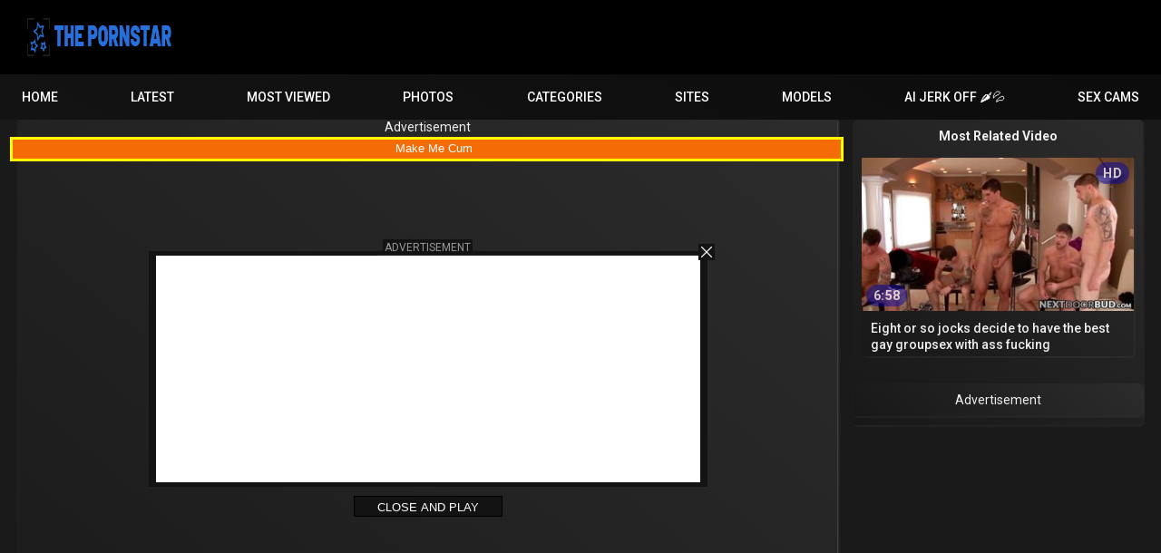

--- FILE ---
content_type: text/html; charset=utf-8
request_url: https://www.thepornstar.com/videos/296054/carter-beaux-isaac-likes-their-trick-or-treat-in-a-3some/
body_size: 58149
content:
<!DOCTYPE html>
<html lang="en">
<head>
	<title>Carter, Beaux, & Isaac likes their trick or treat in a 3some Video - The Pornstar</title>
	<meta http-equiv="Content-Type" content="text/html; charset=utf-8"/>
	<meta name="description" content="How can a trick or treat becomes more special and memorable? Best answer: Indulge in a threesome lustful sex. You'll love watching this for sure."/>
	<meta name="keywords" content="Gay Porn, nextdoorbud, hardcore, jock, athletic, gay, big cock, big dick, bareback, blowjob, deepthroat, foreplay, anal, kissing, carter woods, beaux banks, isaac parker, gay porn, gay anal, homosexual, homo, Carter Woods, Beaux Banks, Isaac Parker"/>
	<meta name="viewport" content="width=device-width, initial-scale=1"/>
	<meta name="RATING" content="RTA-5042-1996-1400-1577-RTA" />

	<link rel="icon" href="https://www.thepornstar.com/favicon.ico" type="image/x-icon"/>
	<link rel="shortcut icon" href="https://www.thepornstar.com/favicon.ico" type="image/x-icon"/>
	<meta name="clckd" content="cfeef36e682a4bb4744966ca6129cc64" />
	<link href="//c83a121983.mjedge.net/static/css/1749042822/main.css" rel="stylesheet" type="text/css"/>
	<link href="//c83a121983.mjedge.net/static/styles/jquery.fancybox-metal.css?v=8.3" rel="stylesheet" type="text/css"/>
	<script src="/adv_vert.js" type="text/javascript"></script>
	<script>
		var pageContext = {
									videoId: '296054',						loginUrl: 'https://www.thepornstar.com/login-required/',
			animation: ''
		};
	</script>

							<link href="https://www.thepornstar.com/videos/296054/carter-beaux-isaac-likes-their-trick-or-treat-in-a-3some/" rel="canonical"/>
				<meta property="og:url" content="https://www.thepornstar.com/videos/296054/carter-beaux-isaac-likes-their-trick-or-treat-in-a-3some/"/>
		<meta property="og:title" content="Carter, Beaux, & Isaac likes their trick or treat in a 3some"/><meta property="og:image" content="https://c83a121983.mjedge.net/contents/videos_screenshots/296000/296054/preview.jpg"/><meta property="og:description" content="How can a trick or treat becomes more special and memorable? Best answer: Indulge in a threesome lustful sex. You'll love watching this for sure."/><meta property="og:type" content="video:other"/><meta property="video:release_date" content="2024-07-06T17:02:28Z"/><meta property="video:duration" content="418"/><meta property="video:tag" content="Gay Porn"/><meta property="video:tag" content="nextdoorbud"/><meta property="video:tag" content="hardcore"/><meta property="video:tag" content="jock"/><meta property="video:tag" content="athletic"/><meta property="video:tag" content="gay"/><meta property="video:tag" content="big cock"/><meta property="video:tag" content="big dick"/><meta property="video:tag" content="bareback"/><meta property="video:tag" content="blowjob"/><meta property="video:tag" content="deepthroat"/><meta property="video:tag" content="foreplay"/><meta property="video:tag" content="anal"/><meta property="video:tag" content="kissing"/><meta property="video:tag" content="carter woods"/><meta property="video:tag" content="beaux banks"/><meta property="video:tag" content="isaac parker"/><meta property="video:tag" content="gay porn"/><meta property="video:tag" content="gay anal"/><meta property="video:tag" content="homosexual"/><meta property="video:tag" content="homo"/>
	

<script>(function(w,d,s,l,i){w[l]=w[l]||[];w[l].push({'gtm.start':
new Date().getTime(),event:'gtm.js'});var f=d.getElementsByTagName(s)[0],
j=d.createElement(s),dl=l!='dataLayer'?'&l='+l:'';j.async=true;j.src=
'https://www.googletagmanager.com/gtm.js?id='+i+dl;f.parentNode.insertBefore(j,f);
})(window,document,'script','dataLayer','GTM-TRFPCNHJ');</script>

<script>
cdc='';
cifc='';
sco='US';
scp='46';
tt2='396';
</script>

<meta http-equiv="delegate-ch" content="sec-ch-ua https://tsyndicate.com https://s.pemsrv.com https://s.magsrv.com; sec-ch-ua-bitness https://tsyndicate.com https://s.pemsrv.com https://s.magsrv.com; sec-ch-ua-arch https://tsyndicate.com https://s.pemsrv.com https://s.magsrv.com; sec-ch-ua-model https://tsyndicate.com https://s.pemsrv.com https://s.magsrv.com; sec-ch-ua-platform https://tsyndicate.com https://s.pemsrv.com https://s.magsrv.com; sec-ch-ua-platform-version https://tsyndicate.com https://s.pemsrv.com https://s.magsrv.com; sec-ch-ua-full-version https://tsyndicate.com https://s.pemsrv.com https://s.magsrv.com; sec-ch-ua-full-version-list https://tsyndicate.com https://s.pemsrv.com https://s.magsrv.com; sec-ch-ua-mobile https://tsyndicate.com https://s.pemsrv.com https://s.magsrv.com"></head>
<body>
<noscript><iframe src="https://www.googletagmanager.com/ns.html?id=GTM-TRFPCNHJ"
height="0" width="0" style="display:none;visibility:hidden"></iframe></noscript>

<div class="container">
		<div class="header">
		<div class="header-inner">
			<div class="logo">
				<a href="https://www.thepornstar.com/"><img src="//c83a121983.mjedge.net/static/images/logo.png" alt="The Pornstar" width="159" height="42"/><h1></h1></a>
			</div>
					</div>
	</div>
	<nav>
		<div class="navigation">
			<button class="button" aria-label="Site navigation">
				<span class="icon">
					<span class="ico-bar"></span>
					<span class="ico-bar"></span>
					<span class="ico-bar"></span>
				</span>
			</button>
						<ul class="primary">
				<button class="button button-close">
					<span class="icon">
						<span class="ico-bar"></span>
						<span class="ico-bar"></span>
						<span class="ico-bar"></span>
					</span>
				</button>
				<li >
					<a href="https://www.thepornstar.com/" rel="Home" alt="Home">Home</a>
				</li>
				<li >
					<a href="https://www.thepornstar.com/latest-updates/" id="item2" alt="Latest videos">Latest</a>
				</li>
								<li >
					<a href="https://www.thepornstar.com/most-popular/" id="item4">Most Viewed</a>
				</li>
									<li >
						<a href="https://www.thepornstar.com/albums/" id="item5">Photos</a>
					</li>
													<li class="dropdn">
						<a href="https://www.thepornstar.com/categories/" id="item6">Categories</a>
																			<div class="sub">
								<a class="highlight" href="/categories/cumshot/">Cumshot</a>
<a href="/categories/casting/">Casting</a>
<a href="/categories/dad/">Step Dad</a>
<a href="/categories/double-anal/">Double Anal</a>
<a href="/categories/anal/">Anal</a>
<a class="summary" href="/categories/">All categories</a>							</div>
											</li>
																							<li class="dropdn ">
						<a href="https://www.thepornstar.com/sites/" id="item7">Sites</a>
													<div class="sub">
								<a class="highlight" href="/sites/brazzers/">Brazzers</a>
<a href="/sites/milf-bundle/">MILF Bundle</a>
<a href="/sites/evil-angel/">Evil Angel</a>
<a href="/sites/bangbros-network/">Bangbros Network</a>
<a href="/sites/milf-af/">MILF AF</a>
<a href="/sites/pure-taboo/">Pure Taboo</a>
<a href="/sites/backroom-casting-couch/">Backroom Casting Couch</a>
<a href="/sites/ersties/">Ersties</a>
<a href="/sites/asian-sex-diary/">Asian Sex Diary</a>
<a href="/sites/facials-4k/">Facials 4K</a>
<a href="/sites/blacked-raw/">Blacked RAW</a>
<a href="/sites/kink/">Kink</a>
<a class="summary" href="/sites/">All Sites</a>							</div>
											</li>
													<li class="dropdn">
						<a href="https://www.thepornstar.com/models/" id="item8">Models</a>
																			<div class="sub">
								<a class="highlight" href="/models/ellie-nova/">Ellie Nova</a>
<a href="/models/lina-love/">Lina Love</a>
<a href="/models/cherie-deville/">Cherie Deville</a>
<a href="/models/lasirena69/">LaSirena69</a>
<a href="/models/natasha-nice/">Natasha Nice</a>
<a class="summary" href="/models/">All Sites</a>							</div>
											</li>
								
								<li>
	<a href="https://tsyndicate.com/api/v1/direct/9456ec3abb18461b91f4de5e492b0979?" id="item9" rel="nofollow" target="_blank" class="nav-play-sex-games gngames">AI JERK OFF 🌶💦</a>
</li>
<li>
	<a href="https://go.gsrv.dev/redirect.go?pid=50934&spaceid=11814072" rel="nofollow" target="_blank" class="nav-cams gncams">Sex Cams</a>
	<div class="floater"><div class="fin">
</li>
											</ul>
					</div>
	</nav>
	<div class="mobile-menu">
	<a class="gngames" href="https://tsyndicate.com/api/v1/direct/9456ec3abb18461b91f4de5e492b0979?" rel="nofollow" target="_blank">AI JERK OFF 🌶💦</a>
	<a class="gncams" href="https://go.gsrv.dev/redirect.go?pid=50934&spaceid=11814072" target="_blank">Sex Cams</a>
	<!-- 	<a class="gndating nav-meet" href="https://www.tckcandy.com/cmp/9J64X8/TWTB9/?source_id=thepornstar.com&sub5=tab" target="_blank">AI SLUTS 🌶💦</a> -->
</div>

<div class="content">
	








<script>
function readCookieDelit(name) {
	var name_cook = name + "=";
	var spl = document.cookie.split(';');
	for(var i=0; i<spl.length; i++) {
		var c = spl[i];
		while (c.charAt(0)==' ') c = c.substring(1, c.length);
		if(c.indexOf(name_cook) == 0) return c.substring(name_cook.length, c.length);
	}
	return null;
}
</script>

<div class="block-video">
	<div class="table zblurb">
		<strong>Most Related Video</strong></br></br>
<div class="related-videos-ntv" id="list_videos_ntv_related_videos">
	
<div class="box">
	<div class="list-videos">
		<div class="margin-fix" id="list_videos_ntv_related_videos_items">
															<div class="item relateditem ntvrelateditem  ">
						<a href="https://www.thepornstar.com/videos/274636/eight-or-so-jocks-decide-to-have-the-best-gay-groupsex-with-ass-fucking/" title="Eight or so jocks decide to have the best gay groupsex with ass fucking" data-rt="1:1ce2d2766b8ba6da38cb8c95c5a0b82c:0:274636:1:">
							<div class="img">
																	<img class="thumb " src="https://c83a121983.mjedge.net/contents/videos_screenshots/274000/274636/320x180/1.jpg"  alt="Eight or so jocks decide to have the best gay groupsex with ass fucking" data-cnt="1"   width="320" height="180"/>
																																																	<span class="is-hd">HD</span>								<div class="duration">6:58</div>
							</div>
							<strong class="title">
																	Eight or so jocks decide to have the best gay groupsex with ass fucking
															</strong>
													</a>
											</div>
												</div>
	</div>
</div></div>
		<div class="table"><center>Advertisement<br/></center>
<!-- NTVA -->
<div style="margin-bottom: 1em">
<script>
var ifh = '<iframe class="na" title="Spot 481905" frameborder="0" scrolling="no" width="300" height="250" sandbox="allow-scripts allow-popups allow-forms allow-same-origin" loading="lazy" src="//www.akasztofa.com/api/spots/481905?p=1&s1=140000&kw=%KW%"></iframe>';
document.write(ifh.replace('%KW%', encodeURIComponent(document.querySelector('meta[name="keywords"]').content.replaceAll(', ',','))));
</script>
</div>

<!-- NTVB -->
<div style="margin-bottom: 1em">
<script>
var ifh = '<iframe class="na" title="Spot 481906" frameborder="0" scrolling="no" width="300" height="250" sandbox="allow-scripts allow-popups allow-forms allow-same-origin" loading="lazy" src="//www.akasztofa.com/api/spots/481906?p=1&s1=140000&kw=%KW%"></iframe>';
document.write(ifh.replace('%KW%', encodeURIComponent(document.querySelector('meta[name="keywords"]').content.replaceAll(', ',','))));
</script>
</div>


<!-- NTVC -->
<div style="margin-bottom: 1em">
<script>
var ifh = '<iframe class="na" title="Spot 481907" frameborder="0" scrolling="no" width="300" height="250" sandbox="allow-scripts allow-popups allow-forms allow-same-origin" loading="lazy" src="//www.akasztofa.com/api/spots/481907?p=1&s1=140000&kw=%KW%"></iframe>';
document.write(ifh.replace('%KW%', encodeURIComponent(document.querySelector('meta[name="keywords"]').content.replaceAll(', ',','))));
</script>
</div></div>
	</div>
			<div class="video-holder">
		<center>Advertisement</center>
<div id="ts_ad_native_m55s4" style="margin: 0 -10px"></div>
<script src="//cdn.tsyndicate.com/sdk/v1/n.js"></script>
<script>
   NativeAd({
       element_id: "ts_ad_native_m55s4",
       spot: "0d018a0d26e64acc96436abed2a3b52b",
       type: "text",
       cols: 1,
       rows: 1,
       title: "",
       titlePosition: "left",
       adsByPosition: "none",
       breakpoints: [
           {
               "cols": 1,
               "width": 12270
           }
       ],
       styles: {
           "label": {
               "background-color": "#F56C07",
               "width": "100%",
"border": "3px solid yellow", 
           },
           "headlineLink": {
               "color": "#ffffff",
               "font-size": "13px",
               "text-wrap": "nowrap",
               "overflow": "hidden",
               "text-overflow": "ellipsis",
               "text-align": "center",
              
           },
           "brandnameLink": {
               "display": "none",
               "color": "#e13d3d",
               "font-size": "13px"
           }
       }
   });
</script>
		<div class="player">
			<div class="player-holder">
															<div class="player-wrap" style="width: 100%; height: 0; padding-bottom: 56.4%">
							<div class="player-wrap-inner">
								<div id="kt_player"></div>
							</div>
						</div>
						<!-- pause ads -->
	<script async type="application/javascript" src="https://a.magsrv.com/ad-provider.js"></script>
<script>
	function closeAd(){
		document.getElementById('pause-ads').style.display = 'none';
	}
</script>
<div class="popup pause-ad-desktop pause-ad-pullup" id="pause-ads">
	<div class="spot-outer">
		<div class="adv"><center>Advertisement</center></div>
		<div class="spot-inner">
			<div class="ibox">
	<iframe class="na" title="Spot 481929" frameborder="0" scrolling="no" width="300" height="250" sandbox="allow-scripts allow-popups allow-forms allow-same-origin" loading="lazy" src="//www.akasztofa.com/api/spots/481929?p=1&s1=140000&kw=%KW%"></iframe>
</div>
<div class="ibox">
	<iframe class="na" title="Spot 481930" frameborder="0" scrolling="no" width="300" height="250" sandbox="allow-scripts allow-popups allow-forms allow-same-origin" loading="lazy" src="//www.akasztofa.com/api/spots/481930?p=1&s1=140000&kw=%KW%"></iframe>
</div>
		</div>
		<button type="button" class="btn-cross" onclick="advPlayer();return false;">
			<svg class="svg-icon"><use xlink:href='#icon-cross'/></svg>
		</button>
	</div>
		<button class="close-btn" onclick="advPlayer();closeAd();return false;">Close and Play</button>
</div>
<!-- /pause ads -->
						<script type="text/javascript" src="https://www.thepornstar.com/player/kt_player.js?v=5.10.9.1"></script>
						<script type="text/javascript" src="https://www.thepornstar.com/player/hls.min.js?v=5.10.9"></script>
						<script type="text/javascript">
							/* <![CDATA[ */
															function getEmbed(width, height) {
									if (width && height) {
										return '<iframe width="' + width + '" height="' + height + '" src="https://www.thepornstar.com/embed/296054" frameborder="0" allowfullscreen></iframe>';
									}
									return '<iframe width="1920" height="1080" src="https://www.thepornstar.com/embed/296054" frameborder="0" allowfullscreen></iframe>';
								}
							
							var flashvars = {
																	video_id: '296054', 																	video_title: 'Carter, Beaux, & Isaac likes their trick or treat in a 3some', 																	video_categories: 'Gay Porn', 																	video_tags: 'nextdoorbud, hardcore, jock, athletic, gay, big cock, big dick, bareback, blowjob, deepthroat, foreplay, anal, kissing, carter woods, beaux banks, isaac parker, gay porn, gay anal, homosexual, homo', 																	video_models: 'Carter Woods, Beaux Banks, Isaac Parker', 																	license_code: '$667854322033681', 																	video_url: 'https://www.fapnado.com/get_file/4/e22d9a5a160b68feab0db86422bf29f72dd06ad734/160000/160167/160167.mp4/', 																	preview_url: 'https://c83a121983.mjedge.net/contents/videos_screenshots/296000/296054/preview.jpg', 																	disable_preview_resize: 'true', 																	skin: 'youtube.css', 																	logo_text: 'Watch Premium FULL Videos!', 																	logo_position: '10,10', 																	logo_anchor: 'topleft', 																	logo_url: 'https://www.thepornstar.com/redirect_cs.php?id=1416', 																	hide_controlbar: '1', 																	hide_style: 'fade', 																	mlogo: 'Click Here to DOWNLOAD This Video!', 																	mlogo_link: 'https://www.thepornstar.com/redirect_cs.php?id=1416', 																	preload: 'metadata', 																	volume: '0.5', 																	related_src: 'https://www.thepornstar.com/related_videos_html/296054/', 																	adv_pre_vast: 'https://www.akasztofa.com/api/spots/481922?v2=1&s1=140000&kw=__tags__,__categories__', 																	adv_pre_vast_alt: 'https://as.air2s.com/vast/xml?pub=reseller&cmp=3&afno=1-66666&target=https://livechatqueens.com/landing/click/&hn=livechatqueens.com', 																	adv_pre_skip_duration: '5', 																	adv_pre_skip_text_time: 'Skip ad in %time', 																	adv_pre_skip_text: ' Skip Ad and Play!', 																	adv_post_vast: 'https://s.magsrv.com/splash.php?idzone=5433440&sub=140000&tags=__tags__,__categories__', 																	adv_post_vast_alt: 'https://s.magsrv.com/splash.php?idzone=5433440&sub=140000&tags=__tags__,__categories__', 																	adv_post_skip_text_time: 'Skip ad in %time', 																	adv_post_skip_text: 'Skip ad', 																	lrcv: '1787824901974547499964350', 																	vast_timeout1: '10', 																	player_width: '882', 																	player_height: '496.125', 																	embed: '1'															};
														flashvars.mlogo_link = '/download/296054/carter-beaux-isaac-likes-their-trick-or-treat-in-a-3some/';
							var vtags = encodeURI(document.getElementsByName('keywords')[0].getAttribute('content').replaceAll(', ',','));
														if (!!flashvars['adv_pre_vast']) {
								flashvars['adv_pre_vast'] = flashvars['adv_pre_vast'] +'&tags='+ vtags;
							}
							if (!window.adrotator) {
								console.log('mleh 1');
							}
                                                                flashvars['video_alt_url'] = flashvars['video_url'];
                  flashvars['video_url'] = 'https://www.fapnado.com/get_file/4/bb1448b586ed971d6c3bb0b6e2594adef5e62fd89a/160000/160167/160167_360p.mp4/';
                  flashvars['video_url_text'] = '360p';
                  flashvars['video_alt_url_text'] = '720p';
                              
							var player_obj = kt_player('kt_player', 'https://www.thepornstar.com/player/kt_player.swf?v=5.10.9', '100%', '100%', flashvars);
							if (!!document.getElementById('pause-ads')) {
								player_obj.listen('ktVideoPaused', function() {
									document.getElementById('pause-ads').style.display = 'block';
									$('.player-wrap').addClass('overlay');
								});
								player_obj.listen('ktVideoStarted', function() {
									document.getElementById('pause-ads').style.display = 'none';
									$('.player-wrap').removeClass('overlay');
								});
								player_obj.listen('ktPreRollStarted', function() {
									document.getElementById('pause-ads').style.display = 'none';
									$('.player-wrap').removeClass('overlay');
								});
							}
							function advPlayer(){
								player_obj.play();
							}
							/* ]]> */
						</script>
												</div>
		</div>
		
		
				
		<span class="zpot-horizontal-img">
			<center>Advertisement
<script>
var ifh = '<iframe class="na" title="Spot 481932" frameborder="0" scrolling="no" width="100%" height="100%" sandbox="allow-scripts allow-popups allow-forms allow-same-origin" loading="lazy" src="//www.akasztofa.com/api/spots/481932?p=1&s1=140000&kw=%KW%"></iframe>';
document.write(ifh.replace('%KW%', encodeURIComponent(document.querySelector('meta[name="keywords"]').content.replaceAll(', ',','))));
</script></center>
			
		</span>
		

					<a class="xpot-horizontal xpot-horizontal-b" target="_blank" href="https://www.thepornstar.com/link/next-door-buddies/">
				<div class="title-holder">
					<div class="title2">
													Click Here to watch the Full Scene!
											</div>
				</div>
			</a>
				



		<div class="video-info">
			<div class="info-holder">
				<div id="tab_video_default" class="tab-content">
					<div class="block-details">
						<div class="info">
							<div class="">
								<div class="headline">
									<h1>Carter, Beaux, & Isaac likes their trick or treat in a 3some</h1>
								</div>
							</div>
						</div>
					</div>
				</div>
				<div id="tab_video_info" class="tab-content hidden">
					<div class="block-details">
												<div class="info">
							<div class="">
								<div class="headline">
									<h1>Carter, Beaux, & Isaac likes their trick or treat in a 3some</h1>
								</div>
																	<div class="item">
																				<em>How can a trick or treat becomes more special and memorable? Best answer: Indulge in a threesome lustful sex. You'll love watching this for sure.</em>
									</div>
																									<div class="item">
										Sponsored by:
																					<a href="https://www.thepornstar.com/sites/next-door-buddies/">Next Door Buddies</a>
																			</div>
																									<div class="item">
										Categories:
																					<a href="https://www.thepornstar.com/categories/gay-porn/">Gay Porn</a>
																			</div>
																									<div class="item">
										Tags:
																					<a href="https://www.thepornstar.com/tags/nextdoorbud/">nextdoorbud</a>
																					<a href="https://www.thepornstar.com/tags/hardcore/">hardcore</a>
																					<a href="https://www.thepornstar.com/tags/jock/">jock</a>
																					<a href="https://www.thepornstar.com/tags/athletic/">athletic</a>
																					<a href="https://www.thepornstar.com/tags/gay/">gay</a>
																					<a href="https://www.thepornstar.com/tags/big-cock/">big cock</a>
																					<a href="https://www.thepornstar.com/tags/big-dick/">big dick</a>
																					<a href="https://www.thepornstar.com/tags/bareback/">bareback</a>
																					<a href="https://www.thepornstar.com/tags/blowjob/">blowjob</a>
																					<a href="https://www.thepornstar.com/tags/deepthroat/">deepthroat</a>
																					<a href="https://www.thepornstar.com/tags/foreplay/">foreplay</a>
																					<a href="https://www.thepornstar.com/tags/anal/">anal</a>
																					<a href="https://www.thepornstar.com/tags/kissing/">kissing</a>
																					<a href="https://www.thepornstar.com/tags/carter-woods/">carter woods</a>
																					<a href="https://www.thepornstar.com/tags/beaux-banks/">beaux banks</a>
																					<a href="https://www.thepornstar.com/tags/isaac-parker/">isaac parker</a>
																					<a href="https://www.thepornstar.com/tags/gay-porn/">gay porn</a>
																					<a href="https://www.thepornstar.com/tags/gay-anal/">gay anal</a>
																					<a href="https://www.thepornstar.com/tags/homosexual/">homosexual</a>
																					<a href="https://www.thepornstar.com/tags/homo/">homo</a>
																			</div>
																									<div class="item">
										Models:
																					<a href="https://www.thepornstar.com/models/carter-woods/">Carter Woods</a>
																					<a href="https://www.thepornstar.com/models/beaux-banks/">Beaux Banks</a>
																					<a href="https://www.thepornstar.com/models/isaac-parker/">Isaac Parker</a>
																			</div>
																															</div>
						</div>
					</div>
				</div>
									<div id="tab_report_rrror" class="tab-content hidden">
						<div class="block-flagging">
							<form method="post">
								<div class="generic-error hidden"></div>
								<div class="success hidden">Thank you! We appreciate your help.</div>
								<div class="block-radios">
									<div class="button-group">
										<div class="field-label">Report this video as</div>
																					<div class="row">
												<input type="radio" id="flag_inappropriate_video" name="flag_id" value="flag_inappropriate_video" class="radio" >
												<label for="flag_inappropriate_video">Inappropriate</label>
											</div>
																					<div class="row">
												<input type="radio" id="flag_error_video" name="flag_id" value="flag_error_video" class="radio" >
												<label for="flag_error_video">Error (no video, no sound)</label>
											</div>
																					<div class="row">
												<input type="radio" id="flag_copyrighted_video" name="flag_id" value="flag_copyrighted_video" class="radio" >
												<label for="flag_copyrighted_video">Copyrighted material</label>
											</div>
																					<div class="row">
												<input type="radio" id="flag_other_video" name="flag_id" value="flag_other_video" class="radio" checked>
												<label for="flag_other_video">Other</label>
											</div>
																				<input type="hidden" name="action" value="flag"/>
										<input type="hidden" name="video_id" value="296054">
										<input type="submit" class="submit" value="Send">
									</div>
								</div>
								<div class="block-textarea">
									<label for="flag_message" class="field-label">Reason (optional)</label>
									<textarea id="flag_message" name="flag_message" rows="3" class="textarea" placeholder=""></textarea>
									<label for="flag_email" class="field-label">email</label>
									<input type="email" name="email" value="" id="flag_email" autocomplete="on" placeholder="your@email.address" class="textfield" />
								</div>
							</form>
						</div>
					</div>
																

								<div class="info-buttons">
															<div class="tabs-menu">
						<ul>
														<li><a href="#tab_video_default" class="toggle-button">Compact view</a></li>
							<li><a href="#tab_video_info" class="toggle-button">Video Details</a></li>
															<li><a href="#tab_report_rrror" class="toggle-button">Report Video</a></li>
																																		</ul>
					</div>
				</div>
							</div>
					</div>
	</div>
</div>



<script>
	window.dataLayer = window.dataLayer || [];
	(function() {
		var o={
			'event': 'content_level_data'
		};
		try {
	    var video = document.createElement('video');

			const sup = [
				'video/mp4',
				'video/mp4; codecs=hev1.1.6.L93.B0',
				'video/mp4; codecs=hvc1.1.6.L93.B0',
				'video/mp4; codecs=hevc',
				'video/mp4; codecs=hev1',
				'video/mp4; codecs=avc1',
				'video/mp4; codecs=hvc1',
				'video/mp4; codecs=hvc1,mp4a.40.2',
				'video/mp4; codecs=av01.0.05M.08',
				'video/mp4; codecs=av01.0.05M.08,opus', // av1 w/opus
				'video/webm; codecs=av01.0.08M.08.0.110.01.01.01.1',
				// 'video/webm', // maybe ..
				'video/webm; codecs="vp9"',
				'video/mp4; codecs=avc1.4D401E,mp4a.40.2', // h264 w/mp4a aka aac

			];
			var tsup = {};
			for (var i in sup) {
				tsup[sup[i]] = video.canPlayType(sup[i]);
			}

			o.supports = tsup;
		} catch (e) {
			console.error(e, tsup);
			o.supports = { 'error': e };
		}
		console.warn(o);
					o.primary_category = 'Gay';
						o.countent_source_group = 'Buddy Profits';
						o.content_source = 'Next Door Buddies';
						o.models = 'Carter Woods, Beaux Banks, Isaac Parker';
				o.categories = 'Gay Porn';
		o.tags = 'nextdoorbud, hardcore, jock, athletic, gay, big cock, big dick, bareback, blowjob, deepthroat, foreplay, anal, kissing, carter woods, beaux banks, isaac parker, gay porn, gay anal, homosexual, homo';
		o.video_id = '296054';
		o.server_group_id = '0';
		o.duration = '418';
		o.resolution = '882x496.125';
		o.publish_date = '2024-07-06';
		window.dataLayer.push(o);
		if (readCookieDelit('opushd')==null) {
			o = {
				'event': 'conversion_visit',
				'value': scp,
				'adrot': (!!window['adrotator'])?"present":"missing"
			};
			window.dataLayer.push(o);
		}
		var date = new Date(new Date().getTime() + 60 * 60 * 1000);
		document.cookie = "opushd=1; path=/; expires=" + date.toUTCString();
	})();
</script>

<center>
<!-- Ads Managed by AdSpyglass.com -->
<script src="//www.akasztofa.com/btwvdqd.js" data-spots="481927" data-subid1="140000" data-subid2="%subid2%"></script>
</center>

</div>


<section class="section content">
  
  <div class="related-videos" id="list_videos_related_videos">
	<ul class="list-sort" id="list_videos_related_videos_filter_list">
					<li><a data-action="ajax" data-container-id="list_videos_related_videos_filter_list" data-block-id="list_videos_related_videos" data-parameters="">Related Videos</a></li>
				
			</ul>
		
<div class="box">
	<div class="list-videos">
		<div class="margin-fix" id="list_videos_related_videos_items">
															<div class="item relateditem  ">
						<a href="https://www.thepornstar.com/videos/274636/eight-or-so-jocks-decide-to-have-the-best-gay-groupsex-with-ass-fucking/" aria-label="Eight or so jocks decide to have the best gay groupsex with ass fucking" data-rt="1:666b145e147500c0e495436f30b65f53:0:274636:1:">
							<div class="img">
																	<img class="thumb " 
										src="https://c83a121983.mjedge.net/contents/videos_screenshots/274000/274636/320x180/1.jpg" 
										 
										alt="Eight or so jocks decide to have the best gay groupsex with ass fucking" data-cnt="1" 
										data-preview="/preview/159441/228621/4/04c23dd9aef9dd561e57b4a2f0dd9a80e16025e4"
																				width="320" 
										height="180"/>
																																																	<span class="is-hd">HD</span>								<span class="duration">6:58</span>
							</div>
							<strong class="title">
																	Eight or so jocks decide to have the best gay groupsex with ass fucking
															</strong>
						</a>
											</div>
									<div class="item relateditem  ">
						<a href="https://www.thepornstar.com/videos/250380/gloryhole-raw-blowjob-assfucking-from-one-jock-to-another/" aria-label="Gloryhole raw blowjob & assfucking from one jock to another" data-rt="2:666b145e147500c0e495436f30b65f53:0:250380:1:">
							<div class="img">
																	<img class="thumb " 
										src="https://c83a121983.mjedge.net/contents/videos_screenshots/250000/250380/320x180/1.jpg" 
										 
										alt="Gloryhole raw blowjob & assfucking from one jock to another" data-cnt="1" 
										data-preview="/preview/159291/228621/4/eea224efda6fbf87893fdde8b86b0368806b98da"
																				width="320" 
										height="180"/>
																																																	<span class="is-hd">HD</span>								<span class="duration">6:58</span>
							</div>
							<strong class="title">
																	Gloryhole raw blowjob & assfucking from one jock to another
															</strong>
						</a>
											</div>
									<div class="item relateditem  ">
						<a href="https://www.thepornstar.com/videos/292172/chris-takes-jaxtons-hard-pounding-like-a-good-bottom-hoe/" aria-label="Chris takes Jaxtons hard pounding like a good bottom hoe" data-rt="3:666b145e147500c0e495436f30b65f53:0:292172:1:">
							<div class="img">
																	<img class="thumb " 
										src="https://c83a121983.mjedge.net/contents/videos_screenshots/292000/292172/320x180/1.jpg" 
										 
										alt="Chris takes Jaxtons hard pounding like a good bottom hoe" data-cnt="1" 
										data-preview="/preview/158241/228621/4/057f473c94f174568af259c662be003da0da304a"
																				width="320" 
										height="180"/>
																																																	<span class="is-hd">HD</span>								<span class="duration">6:58</span>
							</div>
							<strong class="title">
																	Chris takes Jaxtons hard pounding like a good bottom hoe
															</strong>
						</a>
											</div>
									<div class="item relateditem  ">
						<a href="https://www.thepornstar.com/videos/285260/two-muscular-bikers-bareback-kiss-passionately/" aria-label="Two muscular bikers bareback & kiss passionately" data-rt="4:666b145e147500c0e495436f30b65f53:0:285260:1:">
							<div class="img">
																	<img class="thumb " 
										src="https://c83a121983.mjedge.net/contents/videos_screenshots/285000/285260/320x180/1.jpg" 
										 
										alt="Two muscular bikers bareback & kiss passionately" data-cnt="1" 
										data-preview="/preview/158828/228621/4/8d2425598cc6122bea940125391624b2f46c8250"
																				width="320" 
										height="180"/>
																																																	<span class="is-hd">HD</span>								<span class="duration">6:58</span>
							</div>
							<strong class="title">
																	Two muscular bikers bareback & kiss passionately
															</strong>
						</a>
											</div>
									<div class="item relateditem  ">
						<a href="https://www.thepornstar.com/videos/291694/assfucking-from-behind-after-two-hunks-try-out-new-fleshlight/" aria-label="Assfucking from behind after two hunks try out new fleshlight" data-rt="5:666b145e147500c0e495436f30b65f53:0:291694:1:">
							<div class="img">
																	<img class="thumb " 
										src="https://c83a121983.mjedge.net/contents/videos_screenshots/291000/291694/320x180/1.jpg" 
										 
										alt="Assfucking from behind after two hunks try out new fleshlight" data-cnt="1" 
										data-preview="/preview/159290/228621/4/1843c4ca973c9e9031cdb24437d92ea6293a9e3e"
																				width="320" 
										height="180"/>
																																																	<span class="is-hd">HD</span>								<span class="duration">6:58</span>
							</div>
							<strong class="title">
																	Assfucking from behind after two hunks try out new fleshlight
															</strong>
						</a>
											</div>
									<div class="item relateditem  ">
						<a href="https://www.thepornstar.com/videos/254344/young-dude-anally-drilled-by-his-friend-without-condom/" aria-label="Young dude anally drilled by his friend without condom" data-rt="6:666b145e147500c0e495436f30b65f53:0:254344:1:">
							<div class="img">
																	<img class="thumb " 
										src="https://c83a121983.mjedge.net/contents/videos_screenshots/254000/254344/320x180/1.jpg" 
										 
										alt="Young dude anally drilled by his friend without condom" data-cnt="1" 
										data-preview="/preview/159265/228621/4/6b12a8872395e6543c05c38a9f4839025a3c507c"
																				width="320" 
										height="180"/>
																																																	<span class="is-hd">HD</span>								<span class="duration">6:58</span>
							</div>
							<strong class="title">
																	Young dude anally drilled by his friend without condom
															</strong>
						</a>
											</div>
									<div class="item relateditem  ">
						<a href="https://www.thepornstar.com/videos/274164/jordan-bends-darius-over-begins-his-mighty-thrusts/" aria-label="Jordan bends Darius over & begins his mighty thrusts" data-rt="7:666b145e147500c0e495436f30b65f53:0:274164:1:">
							<div class="img">
																	<img class="thumb " 
										src="https://c83a121983.mjedge.net/contents/videos_screenshots/274000/274164/320x180/1.jpg" 
										 
										alt="Jordan bends Darius over & begins his mighty thrusts" data-cnt="1" 
										data-preview="/preview/158244/228621/4/e0e57312545fada6ea40d6fa31162c7ddb005b06"
																				width="320" 
										height="180"/>
																																																	<span class="is-hd">HD</span>								<span class="duration">6:58</span>
							</div>
							<strong class="title">
																	Jordan bends Darius over & begins his mighty thrusts
															</strong>
						</a>
											</div>
									<div class="item relateditem  ">
						<a href="https://www.thepornstar.com/videos/296763/interracial-couple-johnny-miller-fucks-so-hard-in-a-gym/" aria-label="Interracial couple Johnny & Miller fucks so hard in a gym" data-rt="8:666b145e147500c0e495436f30b65f53:0:296763:1:">
							<div class="img">
																	<img class="thumb " 
										src="https://c83a121983.mjedge.net/contents/videos_screenshots/296000/296763/320x180/1.jpg" 
										 
										alt="Interracial couple Johnny & Miller fucks so hard in a gym" data-cnt="1" 
										data-preview="/preview/160164/228621/4/b08fe0cc9ecd6f8a0196b139f8d12e1bd9078629"
																				width="320" 
										height="180"/>
																																																	<span class="is-hd">HD</span>								<span class="duration">6:58</span>
							</div>
							<strong class="title">
																	Interracial couple Johnny & Miller fucks so hard in a gym
															</strong>
						</a>
											</div>
									<div class="item relateditem  ">
						<a href="https://www.thepornstar.com/videos/285328/sexy-hunks-alex-tanner-brett-beckham-enjoying-assfucking/" aria-label="Sexy hunks Alex Tanner & Brett Beckham enjoying assfucking" data-rt="9:666b145e147500c0e495436f30b65f53:0:285328:1:">
							<div class="img">
																	<img class="thumb " 
										src="https://c83a121983.mjedge.net/contents/videos_screenshots/285000/285328/320x180/1.jpg" 
										 
										alt="Sexy hunks Alex Tanner & Brett Beckham enjoying assfucking" data-cnt="1" 
										data-preview="/preview/158221/228621/4/a7348f69d8f7c6699430b85fad1f619e03454ebd"
																				width="320" 
										height="180"/>
																																																	<span class="is-hd">HD</span>								<span class="duration">6:58</span>
							</div>
							<strong class="title">
																	Sexy hunks Alex Tanner & Brett Beckham enjoying assfucking
															</strong>
						</a>
											</div>
									<div class="item relateditem  ">
						<a href="https://www.thepornstar.com/videos/233415/workout-buddies-leeroy-jones-jim-fit-in-an-amazing-gay-sex/" aria-label="Workout buddies Leeroy Jones & Jim Fit in an amazing gay sex" data-rt="10:666b145e147500c0e495436f30b65f53:0:233415:1:">
							<div class="img">
																	<img class="thumb " 
										src="https://c83a121983.mjedge.net/contents/videos_screenshots/233000/233415/320x180/1.jpg" 
										 
										alt="Workout buddies Leeroy Jones & Jim Fit in an amazing gay sex" data-cnt="1" 
										data-preview="/preview/160162/228621/4/c5ed1096e54197f250821fa7013bcafa5ee60adb"
																				width="320" 
										height="180"/>
																																																	<span class="is-hd">HD</span>								<span class="duration">6:58</span>
							</div>
							<strong class="title">
																	Workout buddies Leeroy Jones & Jim Fit in an amazing gay sex
															</strong>
						</a>
											</div>
									<div class="item relateditem  ">
						<a href="https://www.thepornstar.com/videos/232533/markie-more-rod-peterson-have-a-wild-bedroom-sex/" aria-label="Markie More & Rod Peterson have a wild bedroom sex" data-rt="11:666b145e147500c0e495436f30b65f53:0:232533:1:">
							<div class="img">
																	<img class="thumb " 
										src="https://c83a121983.mjedge.net/contents/videos_screenshots/232000/232533/320x180/1.jpg" 
										 
										alt="Markie More & Rod Peterson have a wild bedroom sex" data-cnt="1" 
										data-preview="/preview/157874/228621/4/073251b65063717540c99133b4662b22121a49da"
																				width="320" 
										height="180"/>
																																																	<span class="is-hd">HD</span>								<span class="duration">6:58</span>
							</div>
							<strong class="title">
																	Markie More & Rod Peterson have a wild bedroom sex
															</strong>
						</a>
											</div>
									<div class="item relateditem  ">
						<a href="https://www.thepornstar.com/videos/257073/gay-handsome-spencer-laval-wanks-off-before-bj-bareback/" aria-label="Gay handsome Spencer Laval wanks off before BJ & bareback" data-rt="12:666b145e147500c0e495436f30b65f53:0:257073:1:">
							<div class="img">
																	<img class="thumb " 
										src="https://c83a121983.mjedge.net/contents/videos_screenshots/257000/257073/320x180/1.jpg" 
										 
										alt="Gay handsome Spencer Laval wanks off before BJ & bareback" data-cnt="1" 
										data-preview="/preview/158668/228621/4/bff7decc1a69937837dcd96ac61d56de2439d86d"
																				width="320" 
										height="180"/>
																																																	<span class="is-hd">HD</span>								<span class="duration">6:58</span>
							</div>
							<strong class="title">
																	Gay handsome Spencer Laval wanks off before BJ & bareback
															</strong>
						</a>
											</div>
									<div class="item relateditem  ">
						<a href="https://www.thepornstar.com/videos/287830/interracial-buddies-miller-carter-pound-so-hard-deep/" aria-label="Interracial buddies Miller & Carter pound so hard & deep" data-rt="13:666b145e147500c0e495436f30b65f53:0:287830:1:">
							<div class="img">
																	<img class="thumb " 
										src="https://c83a121983.mjedge.net/contents/videos_screenshots/287000/287830/320x180/1.jpg" 
										 
										alt="Interracial buddies Miller & Carter pound so hard & deep" data-cnt="1" 
										data-preview="/preview/160168/228621/4/2d79edd77cf8d760221b61953a48c8352e313dd7"
																				width="320" 
										height="180"/>
																																																	<span class="is-hd">HD</span>								<span class="duration">6:58</span>
							</div>
							<strong class="title">
																	Interracial buddies Miller & Carter pound so hard & deep
															</strong>
						</a>
											</div>
									<div class="item relateditem  ">
						<a href="https://www.thepornstar.com/videos/266751/handsome-gays-are-sucking-cocks-spitroasting-in-theeway/" aria-label="Handsome gays are sucking cocks & spitroasting in theeway" data-rt="14:666b145e147500c0e495436f30b65f53:0:266751:1:">
							<div class="img">
																	<img class="thumb " 
										src="https://c83a121983.mjedge.net/contents/videos_screenshots/266000/266751/320x180/1.jpg" 
										 
										alt="Handsome gays are sucking cocks & spitroasting in theeway" data-cnt="1" 
										data-preview="/preview/158843/228621/4/6946b56755bc21f8c05761102c39a5311eee2c37"
																				width="320" 
										height="180"/>
																																																	<span class="is-hd">HD</span>								<span class="duration">6:58</span>
							</div>
							<strong class="title">
																	Handsome gays are sucking cocks & spitroasting in theeway
															</strong>
						</a>
											</div>
									<div class="item relateditem  ">
						<a href="https://www.thepornstar.com/videos/295359/justin-jayden-do-outdoor-workout-first-before-indoor-sex/" aria-label="Justin & Jayden do outdoor workout first before indoor sex" data-rt="15:666b145e147500c0e495436f30b65f53:0:295359:1:">
							<div class="img">
																	<img class="thumb " 
										src="https://c83a121983.mjedge.net/contents/videos_screenshots/295000/295359/320x180/1.jpg" 
										 
										alt="Justin & Jayden do outdoor workout first before indoor sex" data-cnt="1" 
										data-preview="/preview/160143/228621/4/f9d2b7482461f5555878fa9e9beee1aecea87ca5"
																				width="320" 
										height="180"/>
																																																	<span class="is-hd">HD</span>								<span class="duration">6:58</span>
							</div>
							<strong class="title">
																	Justin & Jayden do outdoor workout first before indoor sex
															</strong>
						</a>
											</div>
									<div class="item relateditem  ">
						<a href="https://www.thepornstar.com/videos/249614/inked-athletic-gays-kissing-raw-fucking-in-3some/" aria-label="Inked athletic gays kissing & raw fucking in 3some" data-rt="16:666b145e147500c0e495436f30b65f53:0:249614:1:">
							<div class="img">
																	<img class="thumb " 
										src="https://c83a121983.mjedge.net/contents/videos_screenshots/249000/249614/320x180/1.jpg" 
										 
										alt="Inked athletic gays kissing & raw fucking in 3some" data-cnt="1" 
										data-preview="/preview/159048/228621/4/7cd0451d2bc52c23bfe86cd3cd6bbb3fcf5b4ca6"
																				width="320" 
										height="180"/>
																																																	<span class="is-hd">HD</span>								<span class="duration">6:58</span>
							</div>
							<strong class="title">
																	Inked athletic gays kissing & raw fucking in 3some
															</strong>
						</a>
											</div>
									<div class="item relateditem  ">
						<a href="https://www.thepornstar.com/videos/286904/morgan-has-a-hot-suggestion-for-jaxton-for-killing-time/" aria-label="Morgan has a hot suggestion for Jaxton for killing time" data-rt="17:666b145e147500c0e495436f30b65f53:0:286904:1:">
							<div class="img">
																	<img class="thumb " 
										src="https://c83a121983.mjedge.net/contents/videos_screenshots/286000/286904/320x180/1.jpg" 
										 
										alt="Morgan has a hot suggestion for Jaxton for killing time" data-cnt="1" 
										data-preview="/preview/158226/228621/4/c52e3e9f3262e482769cb65517fe2b5705db274b"
																				width="320" 
										height="180"/>
																																																	<span class="is-hd">HD</span>								<span class="duration">6:58</span>
							</div>
							<strong class="title">
																	Morgan has a hot suggestion for Jaxton for killing time
															</strong>
						</a>
											</div>
									<div class="item relateditem  ">
						<a href="https://www.thepornstar.com/videos/276327/physiotherapist-cures-his-patient-with-his-big-heavy-prick/" aria-label="Physiotherapist cures his patient with his big heavy prick" data-rt="18:666b145e147500c0e495436f30b65f53:0:276327:1:">
							<div class="img">
																	<img class="thumb " 
										src="https://c83a121983.mjedge.net/contents/videos_screenshots/276000/276327/320x180/1.jpg" 
										 
										alt="Physiotherapist cures his patient with his big heavy prick" data-cnt="1" 
										data-preview="/preview/158827/228621/4/fb5a51f3417bd80646262ddac7ea2b9650669ae2"
																				width="320" 
										height="180"/>
																																																	<span class="is-hd">HD</span>								<span class="duration">6:58</span>
							</div>
							<strong class="title">
																	Physiotherapist cures his patient with his big heavy prick
															</strong>
						</a>
											</div>
									<div class="item relateditem  ">
						<a href="https://www.thepornstar.com/videos/293680/hot-muscular-hunks-markie-more-sexy-alex-mecum-railing/" aria-label="Hot muscular hunks Markie More & sexy Alex Mecum railing" data-rt="19:666b145e147500c0e495436f30b65f53:0:293680:1:">
							<div class="img">
																	<img class="thumb " 
										src="https://c83a121983.mjedge.net/contents/videos_screenshots/293000/293680/320x180/1.jpg" 
										 
										alt="Hot muscular hunks Markie More & sexy Alex Mecum railing" data-cnt="1" 
										data-preview="/preview/158504/228621/4/22b225b7b9bbf24da925d4c6d2ea26d8ba1d7a59"
																				width="320" 
										height="180"/>
																																																	<span class="is-hd">HD</span>								<span class="duration">6:58</span>
							</div>
							<strong class="title">
																	Hot muscular hunks Markie More & sexy Alex Mecum railing
															</strong>
						</a>
											</div>
									<div class="item relateditem  ">
						<a href="https://www.thepornstar.com/videos/283367/hot-big-cock-cole-drake-tyler-fucking-like-never-before/" aria-label="Hot big cock Cole & Drake Tyler fucking like never before" data-rt="20:666b145e147500c0e495436f30b65f53:0:283367:1:">
							<div class="img">
																	<img class="thumb " 
										src="https://c83a121983.mjedge.net/contents/videos_screenshots/283000/283367/320x180/1.jpg" 
										 
										alt="Hot big cock Cole & Drake Tyler fucking like never before" data-cnt="1" 
										data-preview="/preview/158378/228621/4/9014a0d0eb0dc7f478ba2350d0566f33a121caa6"
																				width="320" 
										height="180"/>
																																																	<span class="is-hd">HD</span>								<span class="duration">6:58</span>
							</div>
							<strong class="title">
																	Hot big cock Cole & Drake Tyler fucking like never before
															</strong>
						</a>
											</div>
									<div class="item relateditem  ">
						<a href="https://www.thepornstar.com/videos/231014/house-boys-carter-michael-sexually-play-with-one-another/" aria-label="House boys Carter & Michael sexually play with one another" data-rt="21:666b145e147500c0e495436f30b65f53:0:231014:1:">
							<div class="img">
																	<img class="thumb " 
										src="https://c83a121983.mjedge.net/contents/videos_screenshots/231000/231014/320x180/1.jpg" 
										 
										alt="House boys Carter & Michael sexually play with one another" data-cnt="1" 
										data-preview="/preview/160158/228621/4/c1494e0b560be598da7d47c738d19c6e357e6f0d"
																				width="320" 
										height="180"/>
																																																	<span class="is-hd">HD</span>								<span class="duration">6:58</span>
							</div>
							<strong class="title">
																	House boys Carter & Michael sexually play with one another
															</strong>
						</a>
											</div>
									<div class="item relateditem  ">
						<a href="https://www.thepornstar.com/videos/243584/jocks-parker-perry-donny-wright-assfucking-in-3some/" aria-label="Jocks Parker Perry & Donny Wright assfucking in 3some" data-rt="22:666b145e147500c0e495436f30b65f53:0:243584:1:">
							<div class="img">
																	<img class="thumb " 
										src="https://c83a121983.mjedge.net/contents/videos_screenshots/243000/243584/320x180/1.jpg" 
										 
										alt="Jocks Parker Perry & Donny Wright assfucking in 3some" data-cnt="1" 
										data-preview="/preview/159468/228621/4/54bff086bb5c6df4b916c6e0de2d02eb231d5371"
																				width="320" 
										height="180"/>
																																																	<span class="is-hd">HD</span>								<span class="duration">6:58</span>
							</div>
							<strong class="title">
																	Jocks Parker Perry & Donny Wright assfucking in 3some
															</strong>
						</a>
											</div>
									<div class="item relateditem  ">
						<a href="https://www.thepornstar.com/videos/247675/jocks-spencer-reed-aryx-quinn-blowing-dicks-outdoor/" aria-label="Jocks Spencer Reed & Aryx Quinn blowing dicks outdoor" data-rt="23:666b145e147500c0e495436f30b65f53:0:247675:1:">
							<div class="img">
																	<img class="thumb " 
										src="https://c83a121983.mjedge.net/contents/videos_screenshots/247000/247675/320x180/1.jpg" 
										 
										alt="Jocks Spencer Reed & Aryx Quinn blowing dicks outdoor" data-cnt="1" 
										data-preview="/preview/159811/228621/4/99b71f315ef8ef4af9cc54df71fdaf8ec599ef90"
																				width="320" 
										height="180"/>
																																																	<span class="is-hd">HD</span>								<span class="duration">6:58</span>
							</div>
							<strong class="title">
																	Jocks Spencer Reed & Aryx Quinn blowing dicks outdoor
															</strong>
						</a>
											</div>
									<div class="item relateditem  ">
						<a href="https://www.thepornstar.com/videos/290154/big-muscular-hunks-james-jamesson-paul-wagner-ass-pumping/" aria-label="Big muscular hunks James Jamesson & Paul Wagner ass pumping" data-rt="24:666b145e147500c0e495436f30b65f53:0:290154:1:">
							<div class="img">
																	<img class="thumb " 
										src="https://c83a121983.mjedge.net/contents/videos_screenshots/290000/290154/320x180/1.jpg" 
										 
										alt="Big muscular hunks James Jamesson & Paul Wagner ass pumping" data-cnt="1" 
										data-preview="/preview/159670/228621/4/2b4ba83eaeac21f4c181624b8ac3f9eeff764a11"
																				width="320" 
										height="180"/>
																																																									<span class="duration">6:58</span>
							</div>
							<strong class="title">
																	Big muscular hunks James Jamesson & Paul Wagner ass pumping
															</strong>
						</a>
											</div>
												</div>
	</div>
</div>	<style>
		.load-more a {
			margin-bottom: 25px;
		}
	</style>
						
						<div class="load-more pagination" id="list_videos_related_videos_pagination">
			<a class="btn load" href="#more" data-action="ajax" data-container-id="list_videos_related_videos_pagination" data-block-id="list_videos_related_videos" data-append-items-to="list_videos_related_videos_items" data-max-queries="25" data-parameters="sort_by:video_viewed;from:2" aria-label="Load more">Load more...</a>
		</div>
		<script>
		addEventListener('DOMContentLoaded', function(e) {
			var $lo;
			var f;
			window.addEventListener('scroll',f = function(e) {
				const o = document.querySelector('.load-more a');
				const rect = o.getBoundingClientRect();
				if ( rect.top >= 0 && rect.bottom <= window.innerHeight && !o.processed_loadmore) {
					if (!$lo) {
						$lo = $('#list_videos_related_videos_items');
					}
					const pg = parseInt($lo.attr('data-current-queries'));
					if (isNaN(pg)) {
						return;
					} else if ( pg>=2 ) {
						o.style.display='none';
						window.removeEventListener('scroll', f);
						return;
					} else {
						o.innerText='Load more...';
					}
					o.processed_loadmore=1;
					$(o).trigger('click');
				}
			});
		});
	</script>

	
	

</div>
</section>


<section class="section content dblock">
  <div class="container">
		<center>
Advertisement<br/>
<div style="max-width: 1240px; overflow:hidden; margin-bottom: 1em;">
<script>
var ifh = '<iframe class="na" title="Spot 481923" frameborder="0" scrolling="no" width="100%" height="100%" sandbox="allow-scripts allow-popups allow-forms allow-same-origin" loading="lazy" src="//www.akasztofa.com/api/spots/481923?p=1&s1=140000&kw=%KW%"></iframe>';
document.write(ifh.replace('%KW%', encodeURIComponent(document.querySelector('meta[name="keywords"]').content.replaceAll(', ',','))));
</script>
</div>



</center>
		
  </div>
</section>

	<div class="footer-margin">
					<div class="content" align="center">
				<div class="box bottom-adv"><div style="height: 400px; width: 1240px; margin: 0 auto; text-align: center;">
Advertisement<br/>
<script>
var ifh = '<iframe class="na" title="Spot 481900" frameborder="0" scrolling="no" width="100%" height="100%" sandbox="allow-scripts allow-popups allow-forms allow-same-origin" loading="lazy" src="//www.akasztofa.com/api/spots/481900?p=1&s1=140000&kw=%KW%"></iframe>';
document.write(ifh.replace('%KW%', encodeURIComponent(document.querySelector('meta[name="keywords"]').content.replaceAll(', ',','))));
</script>
</div></div>
			</div>
			</div>
</div>
<div class="footer">
	<div class="footer-wrap">
		<ul class="nav">
			<li><a href="https://www.thepornstar.com/">Home</a></li>
						<li><a data-href="https://www.thepornstar.com/feedback/" data-fancybox="ajax">Support</a></li>
							<li><a href="https://www.thepornstar.com/terms/">Terms</a></li>
						<li class="item">
				<a href="/privacy/">Privacy</a>
			</li>
							<li><a href="https://trafokit.com/thepornstar.com" rel="noindex,nofollow" target="_blank">Advertise with us!</a></li>
										<li><a href="https://www.thepornstar.com/dmca/">DMCA</a></li>
										<li><a href="https://www.thepornstar.com/2257/">18 U.S.C. 2257</a></li>
					</ul>
		<div class="copyright">
			2005-2026 <a href="https://www.thepornstar.com/">The Pornstar</a><br/>
			All rights reserved.
		</div>
		<div class="txt">
			
		</div>
	</div>

	<script src="//c83a121983.mjedge.net/static/js/1740435960/main.min.js"></script>
	<script>
		jQuery(function($) {
			$.blockUI.defaults.overlayCSS = {cursor: 'wait'};
							$.Autocomplete.defaults.minChars = 3;
				$.Autocomplete.defaults.deferRequestBy = 100;
				$.Autocomplete.defaults.serviceUrl = 'https://www.thepornstar.com/suggest/';
									});
	</script>
	</div>

<svg aria-hidden="true" style="position: absolute; width: 0; height: 0; overflow: hidden;" version="1.1" xmlns="http://www.w3.org/2000/svg" xmlns:xlink="http://www.w3.org/1999/xlink">
	<symbol id="icon-cross" viewBox="0 0 32 32">
		<path d="M18.412 15.975l13.007-13.063c0.697-0.699 0.697-1.802 0-2.439-0.697-0.697-1.799-0.697-2.437 0l-13.007 13.063-13.063-13.063c-0.697-0.697-1.804-0.697-2.439 0-0.697 0.697-0.697 1.797 0 2.437l13.004 13.066-13.004 13.063c-0.697 0.697-0.697 1.799 0 2.437 0.312 0.315 0.741 0.513 1.216 0.524l0.002 0c0.478-0.010 0.908-0.207 1.221-0.522l13.063-13.066 13.063 13.066c0.35 0.347 0.812 0.522 1.218 0.522 0.409 0 0.871-0.175 1.221-0.522 0.697-0.699 0.697-1.802 0-2.437z"></path>
	</symbol>
</svg>

<script type="text/javascript" src="//www.akasztofa.com/DIy9cl3.js" data-spots="481912" data-tag="asg" data-subid1="140000" data-subid2="%subid2%"></script>




<!-- Ads Managed by AdSpyglass.com -->
<script type="text/javascript" src="//www.akasztofa.com/2JZ8fe1.js" data-spots="481924" data-tag="asg" data-subid1="140000" data-subid2="%subid2%"></script>






<!-- Exo keywords 2 datakeywords -->
<script>
	(function() {
		var dataKeyword= document.getElementsByName('keywords')[0].getAttribute('content').replaceAll(", ",",");
		var dataElements = document.getElementsByClassName("adsbyexoclick");

		window.de=dataElements;
		for (var i=0; i<dataElements.length; i++) {
			dataElements[i].setAttribute("data-keywords",dataKeyword);
		}
		document.querySelectorAll("ins").forEach(function(d) {
			console.log(d);
			d.setAttribute("data-keywords",dataKeyword);
		})
		var els = document.querySelectorAll('iframe[data-src]');
		for (var i=0; i<els.length; i++) {
			els[i].setAttribute('src', els[i].getAttribute('data-src').replace('%KW%',dataKeyword));
		}
	})();
</script>
</body>
</html>